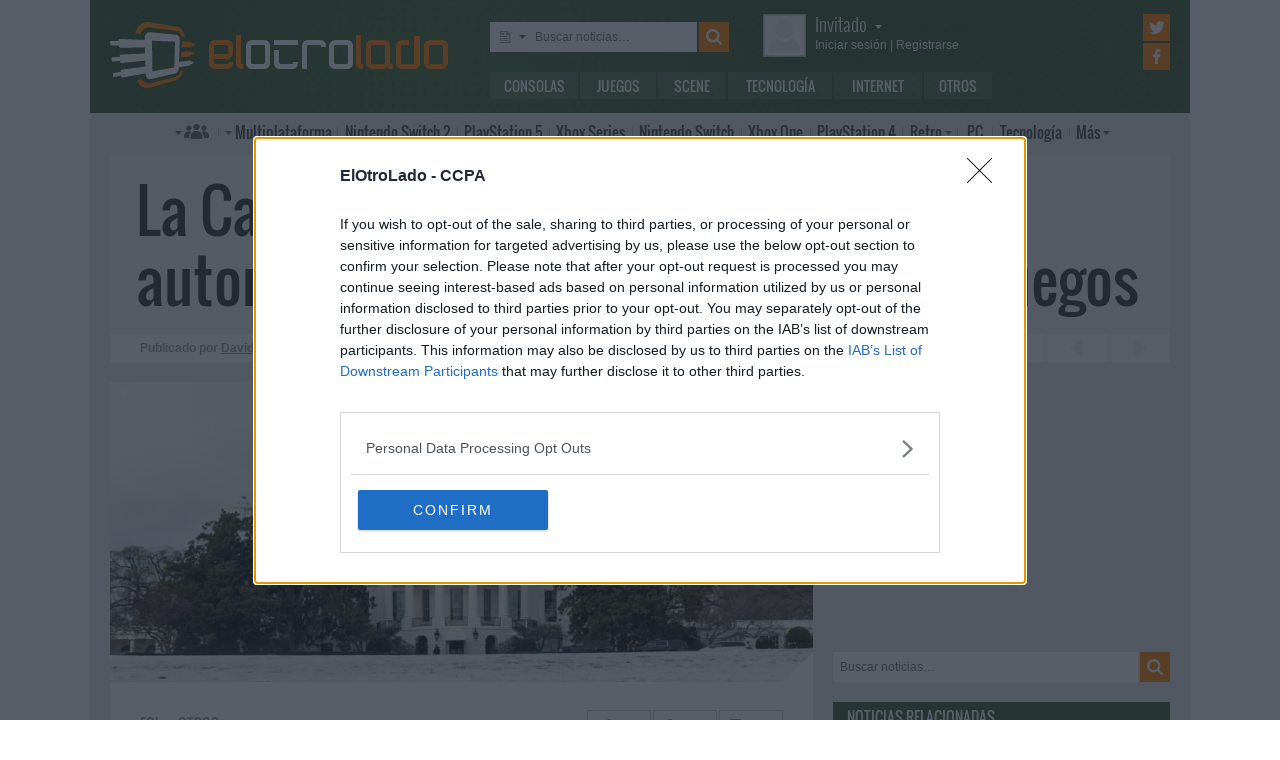

--- FILE ---
content_type: text/html; charset=UTF-8
request_url: https://www.elotrolado.net/noticia_la-casa-blanca-insta-a-la-industria-a-autorregular-la-violencia-en-los-videojuegos_35392
body_size: 13078
content:
<!DOCTYPE html> <html lang="es"> <head>   <meta charset="utf-8"> <meta name="viewport" content="width=device-width,minimum-scale=1,initial-scale=1"> <meta http-equiv="X-UA-Compatible" content="IE=edge"> <meta name="theme-color" content="#395a2f"> <link rel="search" type="application/opensearchdescription+xml" title="ElOtroLado.net" href="/opensearch.xml">  <title>La Casa Blanca insta a la industria a autorregular la violencia en los videojuegos</title> <meta name="description" content="La anunciada reunión entre el presidente Trump y varios representantes de la industria no incluyó propuestas concretas o conclusiones">  <meta property="og:site_name" content="ElOtroLado.net">  <link rel="alternate" type="application/rss+xml" title="RSS todas las noticias" href="/feed/">  <link rel="alternate" type="application/rss+xml" title='RSS "Consolas"' href="/feed/consolas/"> <link rel="alternate" type="application/rss+xml" title='RSS "Juegos"' href="/feed/juegos/"> <link rel="alternate" type="application/rss+xml" title='RSS "Scene"' href="/feed/scene/"> <link rel="alternate" type="application/rss+xml" title='RSS "Tecnología"' href="/feed/tecnologia/"> <link rel="alternate" type="application/rss+xml" title='RSS "Internet"' href="/feed/internet/"> <link rel="alternate" type="application/rss+xml" title='RSS "Otros"' href="/feed/otros/">  <meta name="twitter:card" content="summary_large_image"> <meta name="twitter:site" content="@elotrolado"> <meta property="og:title" content="La Casa Blanca insta a la industria a autorregular la violencia en los videojuegos"> <meta property="og:description" content="La anunciada reunión entre el presidente Trump y varios representantes de la industria no incluyó propuestas concretas o conclusiones"> <meta property="og:image" content="https://images.elotrolado.net/headers/upload/d/6/d6ca08_casa-blanca_news.jpg?1200">  <script type="application/ld+json">{ "@context": "http://schema.org", "@type": "NewsArticle", "mainEntityOfPage":{ "@type": "WebPage", "@id": "https://www.elotrolado.net/noticia_la-casa-blanca-insta-a-la-industria-a-autorregular-la-violencia-en-los-videojuegos_35392" }, "headline": "La Casa Blanca insta a la industria a autorregular la violencia en los videojuegos", "description": "La anunciada reunión entre el presidente Trump y varios representantes de la industria no incluyó propuestas concretas o conclusiones", "datePublished": "2018-03-09T12:16:40+00:00", "dateModified": "2018-03-09T12:16:40+00:00", "image": { "@type": "ImageObject", "url": "https://images.elotrolado.net/headers/upload/d/6/d6ca08_casa-blanca_news.jpg?1200", "width": 1200, "height": 509 }, "publisher": { "@type": "Organization", "name": "ElOtroLado.net", "logo": { "@type": "ImageObject", "url": "https://www.elotrolado.net/img/logo_amp.png", "width": 333, "height": 60 } }, "author": { "@type": "Person", "name": "David Rodriguez" } }</script> <link rel="canonical" href="https://www.elotrolado.net/noticia_la-casa-blanca-insta-a-la-industria-a-autorregular-la-violencia-en-los-videojuegos_35392"><link rel="amphtml" href="https://www.elotrolado.net/noticia_la-casa-blanca-insta-a-la-industria-a-autorregular-la-violencia-en-los-videojuegos_35392?amp=1">  <link rel="preload" as="font" href="/img/fonts/Oswald-Light.woff2" type="font/woff2" crossorigin="anonymous"> <link rel="preload" as="font" href="/img/fonts/Oswald-Light.woff" type="font/woff2" crossorigin="anonymous"> <link rel="preload" as="font" href="/img/fonts/Oswald-Regular.woff2" type="font/woff2" crossorigin="anonymous"> <link rel="preload" as="font" href="/img/fonts/Oswald-Regular.woff" type="font/woff2" crossorigin="anonymous"> <link href="/css/9/0/3d6046dc" rel="preload" as="styles"> <link href="/css/9/0/3d6046dc" rel="stylesheet"> <link rel="shortcut icon" href="/favicon.ico" type="image/vnd.microsoft.icon"> <link rel="icon" sizes="256x256" href="/apple-touch-icon.png"> <link rel="apple-touch-icon" sizes="256x256" href="/apple-touch-icon.png"> <link rel="apple-touch-icon-precomposed" sizes="256x256" href="/apple-touch-icon-precomposed.png"> <script>  var eolTtb = null; if('performance' in window && Math.random() > .98) { eolTtb = performance.now(); } (function(i,s,o,g,r,a,m){i['GoogleAnalyticsObject']=r;i[r]=i[r]||function(){ (i[r].q=i[r].q||[]).push(arguments)},i[r].l=1*new Date();a=s.createElement(o), m=s.getElementsByTagName(o)[0];a.async=1;a.src=g;m.parentNode.insertBefore(a,m) })(window,document,'script','https://www.google-analytics.com/analytics.js','ga'); ga('create','UA-61199-1','auto'); ga('set','dimension1','Invitado'); ga('set','dimension2','Fijo9'); ga('set','dimension3','0'); ga('send','pageview'); var _comscore=[]; var googletag={cmd:[]}; var sas = {cmd:[]}; (function() { var d=document,t='script',s=d.getElementsByTagName(t)[0],j='text/javascript';  var re=d.createElement(t); re.type=j; re.async=true; re.src='https://tags.refinery89.com/elotroladonet.js'; s.parentNode.insertBefore(re,s);  var g=d.createElement(t); g.type=j; g.async=true; g.src='//securepubads.g.doubleclick.net/tag/js/gpt.js'; s.parentNode.insertBefore(g,s);  })();  </script>  <script> (function() { var interval = window.setInterval(function() { if(typeof window.jQuery !== 'undefined') { clearInterval(interval); $(document).ready(function() { $("#content-slider").lightSlider({ loop:true, keyPress:true }); $("#content-slidermob").lightSlider({ loop:true, keyPress:true }); }); } }, 300); }()); </script> <!-- Quantcast Choice. Consent Manager Tag v2.0 (for TCF 2.0) --> <script type="text/javascript" async=true> (function() { var host = window.location.hostname; var element = document.createElement('script'); var firstScript = document.getElementsByTagName('script')[0]; var url = 'https://cmp.inmobi.com' .concat('/choice/', '5HfBkfKN4x6e1', '/', host, '/choice.js?tag_version=V2'); var uspTries = 0; var uspTriesLimit = 3; element.async = true; element.type = 'text/javascript'; element.src = url; firstScript.parentNode.insertBefore(element, firstScript); function makeStub() { var TCF_LOCATOR_NAME = '__tcfapiLocator'; var queue = []; var win = window; var cmpFrame; function addFrame() { var doc = win.document; var otherCMP = !!(win.frames[TCF_LOCATOR_NAME]); if (!otherCMP) { if (doc.body) { var iframe = doc.createElement('iframe'); iframe.style.cssText = 'display:none'; iframe.name = TCF_LOCATOR_NAME; doc.body.appendChild(iframe); } else { setTimeout(addFrame, 5); } } return !otherCMP; } function tcfAPIHandler() { var gdprApplies; var args = arguments; if (!args.length) { return queue; } else if (args[0] === 'setGdprApplies') { if ( args.length > 3 && args[2] === 2 && typeof args[3] === 'boolean' ) { gdprApplies = args[3]; if (typeof args[2] === 'function') { args[2]('set', true); } } } else if (args[0] === 'ping') { var retr = { gdprApplies: gdprApplies, cmpLoaded: false, cmpStatus: 'stub' }; if (typeof args[2] === 'function') { args[2](retr); } } else { queue.push(args); } } function postMessageEventHandler(event) { var msgIsString = typeof event.data === 'string'; var json = {}; try { if (msgIsString) { json = JSON.parse(event.data); } else { json = event.data; } } catch (ignore) {} var payload = json.__tcfapiCall; if (payload) { window.__tcfapi( payload.command, payload.version, function(retValue, success) { var returnMsg = { __tcfapiReturn: { returnValue: retValue, success: success, callId: payload.callId } }; if (msgIsString) { returnMsg = JSON.stringify(returnMsg); } event.source.postMessage(returnMsg, '*'); }, payload.parameter ); } } while (win) { try { if (win.frames[TCF_LOCATOR_NAME]) { cmpFrame = win; break; } } catch (ignore) {} if (win === window.top) { break; } win = win.parent; } if (!cmpFrame) { addFrame(); win.__tcfapi = tcfAPIHandler; win.addEventListener('message', postMessageEventHandler, false); } }; makeStub(); var uspStubFunction = function() { var arg = arguments; if (typeof window.__uspapi !== uspStubFunction) { setTimeout(function() { if (typeof window.__uspapi !== 'undefined') { window.__uspapi.apply(window.__uspapi, arg); } }, 500); } }; var checkIfUspIsReady = function() { uspTries++; if (window.__uspapi === uspStubFunction && uspTries < uspTriesLimit) { console.warn('USP is not accessible'); } else { clearInterval(uspInterval); } }; if (typeof window.__uspapi === 'undefined') { window.__uspapi = uspStubFunction; var uspInterval = setInterval(checkIfUspIsReady, 6000); } })(); </script> <!-- End Quantcast Choice. Consent Manager Tag v2.0 (for TCF 2.0) --> </head> <body itemscope itemtype="https://schema.org/WebPage" class=" page-main site-www has-topbranding "  data-user="1">  <div class=" visible-xs-block"><div class="sticky ad-xs"></div></div><div class=" visible-sm-block"><div class="sticky ad-sm"></div></div>  <div class="container-fluid relative limit-width"> <div class="row" id="header"> <div class="col-xs-24">  <a href="/" id="h-logo" title="ElOtroLado.net"></a>   <div id="h-mobile-nav-btn" ><span></span ><span></span ><span></span ></div> <div id="h-mobile-nav"> <form id="h-search" method="get" action="/search.php"> <div id="s-selector-wrap"> <div id="s-selector" title="Selecciona dónde buscar"> <a id="s-selector-btn"  class="s-p-news"  href="/search.php" rel="nofollow"></a> </div> <div id="s-popup">  <a href="#" rel="nofollow" class="s-p-news">Buscar noticias</a> <a href="#" rel="nofollow" class="s-p-thread">Buscar hilos</a> <a href="#" rel="nofollow" class="s-p-post">Buscar mensajes</a> <a href="#" rel="nofollow" class="s-p-wiki">Buscar wikis</a>  </div> </div> <input type="text" name="keywords" id="h-s-keywords" maxlength="128"  placeholder="Buscar noticias…" > <input type="hidden" name="type" id="s-selector-type"  value="n"  > <input type="submit" value="" title="Buscar"> </form> <div id="h-menu"><a href="/noticias/consolas/" id="h-m-1">Consolas</a ><a href="/noticias/juegos/" id="h-m-2">Juegos</a ><a href="/noticias/scene/" id="h-m-3">Scene</a ><a href="/noticias/tecnologia/" id="h-m-4">Tecnología</a ><a href="/noticias/internet/" id="h-m-5">Internet</a ><a href="/noticias/otros/" id="h-m-6">Otros</a  ></div> <div id="h-ucp"> <div id="u-avatar"> <div id="u-avatar-inner">  <img src="//download.elotrolado.net/avatares/monigote.svg" alt="Avatar de invitado" class="open">  </div> </div>  <div id="u-nick">  <a href="./ucp.php?mode=login&amp;sid=b2e72ba29ff6ebd7b2a36f0cfc3b0d24" class="open" rel="nofollow">Invitado<span id="ucp-dropdown" class="open"></span></a>  </div> <div id="u-meta">  <a href="./ucp.php?mode=login&amp;sid=b2e72ba29ff6ebd7b2a36f0cfc3b0d24" rel="nofollow" class="open"><span class="hidden-xs">Iniciar sesión</span><span class="visible-xs-inline">Login</span></a> | <a href="/ucp.php?mode=register&amp;sid=b2e72ba29ff6ebd7b2a36f0cfc3b0d24" rel="nofollow"><span class="hidden-xs">Registrarse</span><span class="visible-xs-inline">Registro</span></a>  </div> </div> <div id="h-popup" class="h-popup-guest"> <div id="h-p-content">  <form id="h-p-guest" method="post" action="/ucp.php?mode=login"> <div><a href="/ucp.php?mode=login" rel="nofollow">Login avanzado</a> | <a href="/ucp.php?mode=register" rel="nofollow">Registrarse</a></div> <div><input type="text" name="username" title="Usuario" placeholder="Usuario"></div> <div><input type="password" name="password" title="Contraseña" placeholder="Contraseña"></div> <div><input type="submit" name="login" value="&#9658;"></div> <input type="hidden" name="autologin" value="1"> <input type="hidden" name="redirect" value="/noticia_la-casa-blanca-insta-a-la-industria-a-autorregular-la-violencia-en-los-videojuegos_35392"> <div id="aceptcond">Al iniciar sesión aceptas nuestras <a href="/ucp.php?mode=fullterms" rel="nofollow">condiciones de uso y políticas de privacidad</a>.</div> </form>  </div> </div> <div id="h-social-main">  <a href="https://twitter.com/ElOtroLado" class="cnt-twitter" title="EOL en Twitter" rel="nofollow"></a> <a href="https://www.facebook.com/www.elotrolado.net" class="cnt-facebook" title="EOL en Facebook" rel="nofollow"></a>  </div> <div id="menu" ><a id="menu-main" class="openable openable-double" href="/index.php" title="Índice de foros">Índice de foros</a ><a id="menu-main-sub" href="#" class="visible-xs visible-sm openable"></a ><div id="popup-main"> <a class="hidden-xs hidden-sm" href="/index.php">Índice de foros</a>  <br class="hidden-xs hidden-sm"> <a href="/search.php" rel="nofollow">Búsqueda avanzada</a> <a href="/hilo_recordatorio-de-las-principales-normas_1014288" rel="nofollow">Normas</a> <a href="#" rel="nofollow" id="switch-wide">Cambiar ancho</a> </div ><a id="menu-news" class="openable visible-xs visible-sm" href="#">Noticias</a ><div id="popup-news" class="visible-xs visible-sm"> <a href="/noticias/consolas/">Consolas</a> <a href="/noticias/juegos/">Juegos</a> <a href="/noticias/scene/">Scene</a> <a href="/noticias/tecnologia/">Tecnología</a> <a href="/noticias/internet/">Internet</a> <a href="/noticias/otros/">Otros</a>  </div  ><a id="menu-multi" href="/foro_multiplataforma_223" class="openable openable-left">Multi<span class="hidden-md">plataforma</span></a ><div id="popup-multi"> <a href="/foro_multiplataforma-general_22">General</a> <a href="/foro_multiplataforma-sistemas-vr_224">Sistemas VR</a> <a href="/foro_multiplataforma-consolas-alternativas_120">Consolas alternativas</a> <a href="/foro_multiplataforma-google-stadia_228">Google Stadia</a> <a href="/foro_multiplataforma-desarrollo_152">Desarrollo</a> </div ><a id="menu-switch2" href="/foro_nintendo-switch-2_238"><span class="visible-md-inline">NS2</span><span class="hidden-md">Nintendo Switch 2</span></a ><a id="menu-ps5" href="/foro_playstation-5_233"><span class="visible-md-inline">PS5</span><span class="hidden-md">PlayStation 5</span></a ><a id="menu-xsx" href="/foro_xbox-series_231">Xbox<span class="hidden-md"> Series</span></a ><a id="menu-swtch" href="/foro_nintendo-switch_217"><span class="hidden-md">Nintendo </span>Switch</a ><a id="menu-xbone" href="/foro_xbox-one_206"><span class="hidden-md">Xbox </span>One</a ><a id="menu-ps4" href="/foro_playstation-4_204"><span class="visible-md-inline">PS4</span><span class="hidden-md">PlayStation 4</span></a ><a id="menu-retro" href="/foro_retro_40" class="openable">Retro</a ><div id="popup-retro"> <a href="/foro_retro-y-descatalogado-consolas-clasicas_80">Consolas clásicas</a> <a href="/foro_retro-y-descatalogado-arcade-y-emulacion_220">Arcade y emulación</a> <a href="/foro_ps-vita_186">PS Vita</a> <a href="/foro_nintendo-3ds_183">Nintendo 3DS</a> <a href="/foro_wii-u_193">Wii U</a> <a href="/foro_playstation-3_160">PlayStation 3</a> <a href="/foro_xbox-360_137">Xbox 360</a> <a href="/foro_wii_154">Wii</a> <a href="/foro_psp_131">PSP</a> <a href="/foro_nds_132">NDS</a> <a href="/foro_playstation-2_39">PlayStation 2</a> <a href="/foro_retro-y-descatalogado-xbox_78">Xbox</a> <a href="/foro_retro-y-descatalogado-gamecube_85">GameCube</a> <a href="/foro_retro-y-descatalogado-dreamcast_6">DreamCast</a> <a href="/foro_retro-y-descatalogado-playstation_81">PlayStation</a> </div ><a id="menu-pc" href="/foro_pc_36">PC</a ><a class="hidden-md" id="menu-tecno" href="/foro_tecnologia_198">Tecnología</a ><a id="menu-more" class="openable" href="#">Más</a ><div id="popup-more"> <a class="visible-md-block" href="/foro_tecnologia_198">Tecnología</a> <a href="/foro_off-topic_58">Off-topic</a>  <a href="/foro_noticias_41">Noticias</a>  <a href="/wiki/">Wiki</a> </div  ><div id="h-social-mobile"  ><a href="https://twitter.com/ElOtroLado" class="twitter" title="EOL en Twitter" rel="nofollow"></a ><a href="https://www.facebook.com/www.elotrolado.net" class="facebook" title="EOL en Facebook" rel="nofollow"></a  ></div> <noscript><style>#menu-more:after,#menu-main:after,#ucp-dropdown{display:none}</style></noscript> </div> </div> </div> </div>  </div> <div class="container-fluid container-main relative limit-width">  <div class="row"> <div class="col-xs-24 nogutter-xs"> <div id="news-singlenew-title"> <h1 title="La anunciada reunión entre el presidente Trump y varios representantes de la industria no incluyó propuestas concretas o conclusiones">La Casa Blanca insta a la industria a autorregular la violencia en los videojuegos</h1> </div> <div id="news-singlenew-subtitle"> <span class="hidden-xs">Publicado por</span> <a rel="nofollow" href="/search_news.php?author_id=473863" title="Ver todas las publicaciones de David Rodriguez" >David Rodriguez</a><span class="hidden-xs"> el</span> <time datetime="2018-03-09T12:16:40+00:00">9 de marzo de 2018<span class="hidden-xs"> a las</span> 13:16</time> <a id="news-singlenew-prev" title="Nuevos detalles de Octopath Traveler, disponible el 13 de julio para Nintendo Switch" href="/noticia_nuevos-detalles-de-octopath-traveler-disponible-el-13-de-julio-para-nintendo-switch_35383"></a> <a id="news-singlenew-next" title="Days Gone para PlayStation 4 se retrasa hasta el 2019" href="/noticia_days-gone-para-playstation-4-se-retrasa-hasta-el-2019_35399"></a> </div> </div> </div>  <div class="row"> <div class="  col-xs-24 col-sm-24 col-md-24 col-lg-16 nogutter-xs  ">  <div id="news-single"> <div id="news-image" title="La anunciada reunión entre el presidente Trump y varios representantes de la industria no incluyó propuestas concretas o conclusiones" style="background-image: url(https://images.elotrolado.net/headers/upload/d/6/d6ca08_casa-blanca_news.jpg?1200)"></div> <div id="news-inner-wrap"> <div id="news-top-container"> <div id="news-cat" itemscope itemtype="https://schema.org/BreadcrumbList"> <span itemscope itemprop="itemListElement" itemtype="https://schema.org/ListItem"> <a href="/" itemprop="item" title="Portada EOL"> <span itemprop="name">EOL</span><meta itemprop="position" content="1" /> </a> » </span> <span itemscope itemprop="itemListElement" itemtype="https://schema.org/ListItem"> <a href="/noticias/otros/" itemprop="item"> <span itemprop="name">Otros</span><meta itemprop="position" content="2" /> </a> </span> </div> <div id="news-social" class="shr-bts"> <span class="tw" title="Compartir en Twitter" data-url="noticia_la-casa-blanca-insta-a-la-industria-a-autorregular-la-violencia-en-los-videojuegos_35392" data-title="La Casa Blanca insta a la industria a autorregular la violencia en los videojuegos" >6</span><span class="fb" title="Compartir en Facebook" data-url="noticia_la-casa-blanca-insta-a-la-industria-a-autorregular-la-violencia-en-los-videojuegos_35392" >83</span ><a class="cm" title="107 comentarios" rel="nofollow" href="/hilo_la-casa-blanca-insta-a-la-industria-a-autorregular-la-violencia-en-los-videojuegos_2275991" >107</a> </div> </div> <div id="news-tags"  ><a href="/tag/estados-unidos/" style="background:rgb(59,102,46)" rel="nofollow">Estados Unidos</a  ></div> <div id="news-body" class="content">La <a href="https://www.elotrolado.net/hilo_la-industria-del-videojuego-estadounidense-se-reunira-con-trump-esta-semana_2275435" class="postlink">anunciada</a> reunión en la Casa Blanca entre el presidente de Estados Unidos y varios representantes de la industria del videojuego tuvo lugar la pasada madrugada, dejando a su término aproximadamente la misma vaga impresión que causó tras su apresurada programación.<br /><br />El presidente Trump había expresado públicamente su preocupación acerca del papel de los videojuegos en incidentes violentos pocos días después del reciente episodio de Parkland, Florida, reavivando una conversación que se ha agotado numerosas veces durante anteriores administraciones y que contribuyó hace décadas a la puesta en marcha del sistema de clasificación por edades <a href="http://www.esrb.org/" class="postlink">ESRB</a>.<br /><br />El asesino de Parkland empleó un rifle para matar a 14 de sus excompañeros y a tres miembros del personal de la escuela pública de la que había sido expulsado meses antes, hiriendo con sus disparos a otras 17 personas. Antes de cometer los hechos el joven, de 19 años, había hecho saltar las alarmas en el entorno de la escuela y del departamento de menores de su estado por sus preocupantes declaraciones en redes sociales y a las amenazas a sus compañeros, factores que no le impidieron adquirir legalmente un arma de fuego en febrero de 2017 <br /><br /><b><span style="font-size:125%">Desconfianza inicial en la ESA</span></b><br /><br />Además de poner en duda las intenciones de una reunión que se anunció públicamente días antes de notificar a sus supuestos asistentes, representantes de la Asociación de Software de Entretenimiento (ESA) y otros miembros de la industria criticaron la búsqueda cíclica de una relación directa entre violencia en los videojuegos y violencia en la vida real. Uno de los argumentos más habituales de los críticos más vocales de la iniciativa estriba en la disponibilidad de los mismos videojuegos en todo el mundo y la práctica limitación al territorio de los Estados Unidos de este tipo de incidentes.<br /><br />A la reunión asistieron la presidenta del ESRB Patricia Vance, el presidente de la ESA Mike Gallagher y los consejeros delegados Strauss Zelnick (Rockstar Games) y Robert Altman (Zenimax e indirectamente Bethesda) como representantes de la industria. En el lado de los consejeros se encontraban conservadores como Melissa Henson (dedicada a <i>proteger los valores familiares frente a contenidos televisivos lascivos</i>), el teniente coronel Dave Grossman (instructor de tácticas militares para las fuerzas policiales) y el &quot;vigilante de los medios&quot; L. Brent Bozell junto a dos congresistas republicanos.<br /><br />Según medios que pudieron entrevistar a los asistentes, la reunión se inició con un montaje de escenas violentas en títulos relativamente recientes, tras lo que el presidente preguntó &quot;¿esto es violento, verdad?&quot;. A partir de ahí, la conversación se centró en las medidas que los miembros de la industria podrían tomar por su cuenta para regular de forma más estricta sus contenidos, incluyendo la posible revisión del peso que tiene en el ESRB la presencia de violencia.<br /><br /><b><span style="font-size:125%">La autorregulación de la industria sigue vigente</span></b><br /><br />Aparentemente en el orden del día no se contemplaban medidas que el gobierno del país pudiese tomar para participar en estos mecanismos de regulación, una propuesta que habían recuperado tras el anuncio de la reunión los partidarios más vocales de la censura institucional, pero que choca frontalmente con el mismo muro que protege a los productores de contenidos literarios o cinematográficos: <a href="http://edition.cnn.com/2011/TECH/gaming.gadgets/06/27/supreme.court.video.game.art/index.html" class="postlink">los videojuegos son arte</a> según el Tribunal Supremo y por tanto están sujetos a las provisiones de la <a href="https://es.wikipedia.org/wiki/Primera_Enmienda_a_la_Constituci%C3%B3n_de_los_Estados_Unidos#Libertad_de_expresi%C3%B3n" class="postlink">Primera Enmienda</a>.<br /><br />Tampoco se tocó la <a href="http://www.eurogamer.net/articles/2013-02-01-shooters-how-video-games-fund-arms-manufacturers" class="postlink">para algunos escabrosa</a> relación entre la industria del videojuego y los fabricantes de armas de fuego que conduce a una mutuamente beneficiosa <i>promoción cruzada</i> en los títulos que reproducen modelos reales.<br /><br />Para los representantes de la industria del videojuego, la reunión proporcionó una oportunidad más para esgrimir los varios estudios científicos que no han podido encontrar una relación entre los videojuegos y la violencia en la vida real. Sin haber llegado a ningún acuerdo concreto, el encuentro concluyó con la esperada falta de conclusiones dejando la puerta abierta a posibles conversaciones posteriores entre gobierno e industria.</div>  </div> </div> <div class="sliderxl"> <div class="byxl"><h2>Nuevas reservas abiertas en <a href="https://www.xtralife.com/" rel="nofollow" target="_blank"><img src="https://www.xtralife.com/assets/icons/logo.blue.svg" width="80px" title="Ir a xtralife" /></a></h2> <p class="hidden-xs"><a href="https://www.xtralife.com/calendario/enero-2026" target="_blank" rel="nofollow">Ver todos los próximos lanzamientos</a></p></div><div style="clear: both;"></div> <ul id="content-slider" class="content-slider">  <li><a href="https://www.xtralife.com/producto/fantasy-tavern-sextet-trilogy-first-print-edition-multi-language-imp-asia-switch-first-print-edition/108722" target="_blank" rel="nofollow"> <img loading="lazy" title="Fantasy Tavern Sextet Trilogy [First Print Edition] (Multi-Language) - Imp Asia Reservar por 49,95€€" src="https://static.xtralife.com/conversions/98C1-MRD6684209-medium_w640_h480_q75-asset-fantasytavern-poster-1769525532.webp" width="120px"/> <p>Fantasy Tavern Sextet Trilogy [First Print Edition] (Multi-Language) - Imp Asia</p> <p class="xl_label"><span>Reservar por </span>49,95€<p> </a> </li>  <li><a href="https://www.xtralife.com/seleccion/star-ocean-first-departure-r/8858" target="_blank" rel="nofollow"> <img loading="lazy" title="Star Ocean: First Departure R  54,95€€" src="https://static.xtralife.com/conversions/4MC6-0K9R684213-medium_w640_h480_q75-asset-starocean-poster-1769525993.webp" width="120px"/> <p>Star Ocean: First Departure R</p> <p class="xl_label"><span> </span>54,95€<p> </a> </li>  <li><a href="https://www.xtralife.com/producto/gigasword-multi-language-imp-asia-switch-estandar-asia/108705" target="_blank" rel="nofollow"> <img loading="lazy" title="GigaSword (Multi-Language) Imp Asia Reservar por 49,95€€" src="https://static.xtralife.com/conversions/1MC2-M57K684103-medium_w640_h480_q75-asset-gigasword-poster-1769506436.webp" width="120px"/> <p>GigaSword (Multi-Language) Imp Asia</p> <p class="xl_label"><span>Reservar por </span>49,95€<p> </a> </li>  <li><a href="https://www.xtralife.com/seleccion/nintendo-talking-flower/8853" target="_blank" rel="nofollow"> <img loading="lazy" title="Auto Group Poster 8853  €" src="https://static.xtralife.com/conversions/" width="120px"/> <p>Auto Group Poster 8853</p> <p class="xl_label"><span> </span><p> </a> </li>  <li><a href="https://www.xtralife.com/seleccion/outlaws-handful-of-missions-remaster/8851" target="_blank" rel="nofollow"> <img loading="lazy" title="Outlaws + Handful of Missions: Remaster Reservar desde 54,95€€" src="https://static.xtralife.com/conversions/D9CQ-ZY26684072-medium_w640_h480_q75-asset-outlaws-poster-1769442211.webp" width="120px"/> <p>Outlaws + Handful of Missions: Remaster</p> <p class="xl_label"><span>Reservar desde </span>54,95€<p> </a> </li>  <li><a href="https://www.xtralife.com/seleccion/hi-fi-rush-limited-run-games/8847" target="_blank" rel="nofollow"> <img loading="lazy" title="Hi-Fi Rush - Limited Run Games Reservar desde 54,95€€" src="https://static.xtralife.com/conversions/3MC2-WY4J683973-medium_w640_h480_q75-hi-fi-rush-poster-1769416848.webp" width="120px"/> <p>Hi-Fi Rush - Limited Run Games</p> <p class="xl_label"><span>Reservar desde </span>54,95€<p> </a> </li>  <li><a href="https://www.xtralife.com/seleccion/amiibos-super-mario-bros-wonder/8835" target="_blank" rel="nofollow"> <img loading="lazy" title="Amiibos Super Mario Bros. Wonder Reservar desde 19,99€€" src="https://static.xtralife.com/conversions/D9CQ-Z64X683769-medium_w640_h480_q75-amiibos-super-mario-bros-wonder-poster-1769165247.webp" width="120px"/> <p>Amiibos Super Mario Bros. Wonder</p> <p class="xl_label"><span>Reservar desde </span>19,99€<p> </a> </li>  <li><a href="https://www.xtralife.com/seleccion/long-gone-days/8848" target="_blank" rel="nofollow"> <img loading="lazy" title="Long Gone Days Reservar desde 34,95€€" src="https://static.xtralife.com/conversions/QJCW-6ZPJ683991-medium_w640_h480_q75-long-gone-days-poster-1769422129.webp" width="120px"/> <p>Long Gone Days</p> <p class="xl_label"><span>Reservar desde </span>34,95€<p> </a> </li>  <li><a href="https://www.xtralife.com/seleccion/bendy-double-pack/8838" target="_blank" rel="nofollow"> <img loading="lazy" title="Bendy Double Pack Reservar desde 34,95€€" src="https://static.xtralife.com/conversions/5RCJ-2K3R683823-medium_w640_h480_q75-bendy-double-poster-1769182582.webp" width="120px"/> <p>Bendy Double Pack</p> <p class="xl_label"><span>Reservar desde </span>34,95€<p> </a> </li>  <li><a href="https://www.xtralife.com/seleccion/the-witchs-bakery/8849" target="_blank" rel="nofollow"> <img loading="lazy" title="The Witch's Bakery Reservar desde 29,95€€" src="https://static.xtralife.com/conversions/KXC2-P114684016-medium_w640_h480_q75-the-witch-bakery-poster-1769423716.webp" width="120px"/> <p>The Witch's Bakery</p> <p class="xl_label"><span>Reservar desde </span>29,95€<p> </a> </li>  <li><a href="https://www.xtralife.com/seleccion/capcom-arcade-stadium/8841" target="_blank" rel="nofollow"> <img loading="lazy" title="Capcom Arcade Stadium Desde solo 19,99€€" src="https://static.xtralife.com/conversions/0MCW-863M683847-medium_w640_h480_q75-asset-capcomstadium-poster-1769184332.webp" width="120px"/> <p>Capcom Arcade Stadium</p> <p class="xl_label"><span>Desde solo </span>19,99€<p> </a> </li>  <li><a href="https://www.xtralife.com/seleccion/nightmare-the-lunatic/8836" target="_blank" rel="nofollow"> <img loading="lazy" title="Nightmare: The Lunatic Reservar desde 32,95€€" src="https://static.xtralife.com/conversions/5RCJ-2KNP683766-medium_w640_h480_q75-nightmarethelunatic-poster-1769164879.webp" width="120px"/> <p>Nightmare: The Lunatic</p> <p class="xl_label"><span>Reservar desde </span>32,95€<p> </a> </li>  <li><a href="https://www.xtralife.com/producto/super-mario-bros-wonder-nintendo-switch-2-edition-switch-2-estandar/108654" target="_blank" rel="nofollow"> <img loading="lazy" title="Super Mario Bros Wonder Nintendo Switch 2 Edition Reservar por 69,95€€" src="https://static.xtralife.com/conversions/MYCX-P565683720-medium_w640_h480_q75-super-mario-wonder-sw2-poster-1769098594.webp" width="120px"/> <p>Super Mario Bros Wonder Nintendo Switch 2 Edition</p> <p class="xl_label"><span>Reservar por </span>69,95€<p> </a> </li>  <li><a href="https://www.xtralife.com/producto/new-super-luckys-tale-ps5-estandar/108572" target="_blank" rel="nofollow"> <img loading="lazy" title="New Super Lucky's Tale Reservar por 27,95€€" src="https://static.xtralife.com/conversions/0MCW-86KZ683746-medium_w640_h480_q75-new-super-lucky-tale-poster-1769163229.webp" width="120px"/> <p>New Super Lucky's Tale</p> <p class="xl_label"><span>Reservar por </span>27,95€<p> </a> </li>  <li><a href="https://www.xtralife.com/seleccion/starship-troopers-ultimate-bug-war/8834" target="_blank" rel="nofollow"> <img loading="lazy" title="Starship Troopers: Ultimate Bug War Reservar desde 36,95€€" src="https://static.xtralife.com/conversions/1MC2-MP15683743-medium_w640_h480_q75-starship-troppers-poster-1769160050.webp" width="120px"/> <p>Starship Troopers: Ultimate Bug War</p> <p class="xl_label"><span>Reservar desde </span>36,95€<p> </a> </li>  </ul> </div> <div id="news-about"> <div id="news-author">Sobre el autor » David Rodriguez</div> <table> <tr> <td> <p id="news-about-bio">  Informático de vocación, micro-empresaurio y sobre todo apasionado de la música, los videojuegos y la tecnología. Empecé con una Master System y el logo de SEGA aún emociona, pero mantengo fresca la nostalgia de todas las grandes.  </p> <p><a id="news-about-more" href="/search_news.php?author_id=473863" rel="nofollow">Más publicaciones de David Rodriguez »</a></p> </td> <td><a href="/memberlist.php?mode=viewprofile&amp;u=473863" id="news-about-img" rel="nofollow" ><img src="https://download.elotrolado.net/avatares/473863" alt="Avatar de David Rodriguez"></a></td> </tr> </table> </div> <div id="news-about-sub"> <a id="news-about-prev" title="Anterior publicación de David Rodriguez: &quot;Guerrilla detalla en una infografía y un vídeo el impacto de Horizon Zero Dawn un año después&quot;" href="/noticia_guerrilla-detalla-en-una-infografia-y-un-video-el-impacto-de-horizon-zero-dawn-un-ano-despues_35370"></a ><a id="news-about-next" title="Siguiente publicación de David Rodriguez: &quot;Valve desvela nuevos detalles y capturas de Artifact&quot;" href="/noticia_valve-desvela-nuevos-detalles-y-capturas-de-artifact_35400"></a>  Síguelo en&nbsp; <a target="_blank" class="tw" title="Twitter de David Rodriguez" href="https://twitter.com/anyotherdave"></a > </div>  <div class="text-center visible-lg-block" style="margin: 20px -10px 20px  -10px">  <div class="dfp-queue" data-path="/1036653/roba_news_left" data-revenuemaker-ads style="display:inline-block;width:300px;height:250px;overflow:hidden"> </div> <div class="dfp-queue" data-revenuemaker-ads data-path="/1036653/roba_news_right" style="display:inline-block;width:300px;height:250px;overflow:hidden"> </div>  </div><div class="text-center visible-xs-block" style=" padding-bottom: 20px; margin-left:-10px;margin-right:-10px;margin-top:20px;margin-bottom:10px">  <div style="min-height:600px;" class="tophome300x600 ad-xs"></div>  </div><div class="text-center visible-sm-block" style=" padding-bottom: 20px; margin-top:20px;margin-bottom:10px">  <div style="min-height:600px;" class="tophome300x600 ad-sm"></div>  </div><div class="text-center visible-md-block" style=" padding-bottom: 20px; margin-top:20px;margin-bottom:10px">  <div style="min-height:600px;" class="tophome300x600 ad-md"></div>  </div>  <div id="news-comments" class="loading" data-id="2275991"></div> <noscript>#news-comments{display:none}</noscript>  </div> <div class="  col-xs-24 col-sm-24 col-md-24 col-lg-8  " id="sidebar">  <div class="text-center visible-lg-block" style=" padding-bottom: 20px; ">  <div class="dfp-queue" data-path="/1036653/instant-gaming-300x250-home" data-revenuemaker-ads style="width:300px;height:250px;overflow:hidden"></div>  </div>  <form action="/search_news.php" method="get" id="n-search" > <input type="text" name="keywords" id="n-keywords" maxlength="128" placeholder="Buscar noticias&hellip;" value="" ><input type="submit" value="" title="Buscar"> <div id="n-s-dropdown"> <div id="n-s-select-wrap"> <select id="n-s-select" size="8" name="forum_id[]" multiple> <option selected>(Todas)</option>  <option value="30"  >Otros</option>  <option value="33"  >Tecnología</option>  <option value="90"  >Internet</option>  <option value="195"  >Consolas</option>  <option value="196"  >Juegos</option>  <option value="197"  >Scene</option>  <option value="214"  >Breves</option>  </select> </div> <label id="n-s-titles"> <input type="checkbox" name="only_titles" > Buscar sólo en los títulos </label> </div> </form>  <div class="section" id="relatednews"> <h2>Noticias relacionadas</h2>  <h3><a href="/noticias/internet/youtube-violencia-videojuegos-cambios" style="background-image:url(https://images.elotrolado.net/headers/upload/8/c/8cb4a4_doom_news.jpg); background-position:8% 16%;" title="YouTube anuncia una mayor permisividad con los vídeos donde aparezcan juegos violentos, que quedarán equiparados a las series y películas" ><span class="title">YouTube será más permisivo con los videos donde aparezcan juegos violentos</span> <span class="reach">62</span> <span class="date"> 2 dic 2019</span> </a></h3>  <h3><a href="/noticia_la-esa-refuta-las-afirmaciones-de-trump-que-relacionan-los-videojuegos-con-los-tiroteos-masivos_41013" style="background-image:url(https://images.elotrolado.net/headers/upload/1/d/1d0d8a_modern-warfare_news.jpg); background-position:65% 15%;" title="La patronal del videojuego estadounidense refuta la afirmación del presidente Trump, que a raíz de dos tiroteos relacionó videojuegos y violencia" ><span class="title">La ESA refuta las afirmaciones de Trump que relacionan los videojuegos con los tiroteos masivos</span> <span class="reach">160</span> <span class="date"> 6 ago 2019</span> </a></h3>  <h3><a href="/noticia_el-sector-productor-del-videojuego-facturo-713-millones-de-euros-en-espana-durante-el-2017_37024" style="background-image:url(https://images.elotrolado.net/headers/upload/9/4/946e3e_the-red-strings-club_news.jpg); background-position:85% 100%;" title="El sector productor del videojuego facturó 713 millones de euros en España durante el 2017, un 15,6 % más que en 2016" ><span class="title">El sector productor del videojuego facturó 713 millones de euros en España durante el 2017</span> <span class="reach">25</span> <span class="date">27 jun 2018</span> </a></h3>  <h3><a href="/noticia_la-industria-del-videojuego-estadounidense-se-reunira-con-trump-esta-semana_35306" style="background-image:url(https://images.elotrolado.net/headers/breves_news.jpg); background-position:89% 94%;" title="La industria del videojuego estadounidense se reunirá con Trump esta semana" ><span class="title">La industria del videojuego estadounidense se reunirá con Trump esta semana</span> <span class="reach">13</span> <span class="date"> 6 mar 2018</span> </a></h3>  <h3><a href="/noticia_ps4-y-call-of-duty-wwii-fueron-la-consola-y-el-juego-mas-vendidos-en-estados-unidos-durante-el-2017_34803" style="background-image:url(https://images.elotrolado.net/headers/upload/4/6/468a0b_ps4-cod_news.jpg); background-position:80% 8%;" title="El NPD Group revela que PlayStion 4 y Call of Duty: WWII son la consola y el juego más vendido en Estados Unidos durante el 2017" ><span class="title">PS4 y Call of Duty: WWII fueron la consola y el juego más vendidos en Estados Unidos durante el 2017</span> <span class="reach">160</span> <span class="date">19 ene 2018</span> </a></h3>  </div>  <div class="section" id="popnews"> <h2>Lo más visto de la semana</h2> <style scoped>#popnews .pos-1 span:after{background-image:url(https://images.elotrolado.net/headers/upload/e/8/e829c6_fable_minithumb.jpg)}#popnews .pos-2 span:after{background-image:url(https://images.elotrolado.net/headers/upload/5/0/506119_prince-of-persia_minithumb.jpg)}#popnews .pos-3 span:after{background-image:url(https://images.elotrolado.net/headers/upload/c/9/c966eb_mario-galaxy_minithumb.jpg)}#popnews .pos-4 span:after{background-image:url(https://images.elotrolado.net/headers/upload/9/2/92fe10_forza_minithumb.jpg)}#popnews .pos-5 span:after{background-image:url(https://images.elotrolado.net/headers/upload/3/9/39a863_super-mario-bros-wonder_minithumb.jpg)}#popnews .pos-6 span:after{background-image:url(https://images.elotrolado.net/headers/upload/c/a/ca0b8a_ubisoft_minithumb.jpg)}#popnews .pos-7 span:after{background-image:url(https://images.elotrolado.net/headers/upload/f/7/f7aa73_beast-of-reincarnation_minithumb.jpg)}#popnews .pos-8 span:after{background-image:url(https://images.elotrolado.net/headers/upload/0/3/03f067_xbox-developer-direct-2026_minithumb.jpg)}#popnews .pos-9 span:after{background-image:url(https://images.elotrolado.net/headers/upload/e/a/ea8d84_crisol-theater-of-idols_minithumb.jpg)}#popnews .pos-10 span:after{background-image:url(https://images.elotrolado.net/headers/upload/1/2/129fac_grok_minithumb.jpg)}</style>  <h3><a class="pos-1" href="/noticias/juegos/fable-trailer-gameplay-ps5" title="Juegos: «Fable detalla su propuesta, muestra gameplay y anuncia que estará disponible en otoño para Xbox Series, PS5 y PC»"> <span>Fable detalla su propuesta, muestra gameplay y anuncia que estará disponible en otoño para Xbox Series, PS5 y PC</span> </a></h3>  <h3><a class="pos-2" href="/noticias/juegos/prince-of-persia-remake-cancelado" title="Juegos: «Ubisoft cancela seis juegos, incluyendo el remake de Prince of Persia: The Sands of Time»"> <span>Ubisoft cancela seis juegos, incluyendo el remake de Prince of Persia: The Sands of Time</span> </a></h3>  <h3><a class="pos-3" href="/noticias/internet/super-mario-galaxy-la-pelicula-trailer-yoshi" title="Internet: «Super Mario Galaxy: La película da la bienvenida a Yoshi con su nuevo tráiler»"> <span>Super Mario Galaxy: La película da la bienvenida a Yoshi con su nuevo tráiler</span> </a></h3>  <h3><a class="pos-4" href="/noticias/juegos/forza-horizon-6-trailer-gameplay" title="Juegos: «Forza Horizon 6 confirma su lanzamiento para el 19 de mayo y muestra el primer tráiler con gameplay»"> <span>Forza Horizon 6 confirma su lanzamiento para el 19 de mayo y muestra el primer tráiler con gameplay</span> </a></h3>  <h3><a class="pos-5" href="/noticias/juegos/super-mario-bros-wonder-flor-parlante" title="Juegos: «Nintendo pone fecha a Super Mario Bros. Wonder para Switch 2 y revela el juguete interactivo Flor parlante»"> <span>Nintendo pone fecha a Super Mario Bros. Wonder para Switch 2 y revela el juguete interactivo Flor parlante</span> </a></h3>  <h3><a class="pos-6" href="/noticias/juegos/ubisoft-casas-creativas" title="Juegos: «Ubisoft presenta su nuevo modelo operativo basado en cinco casas creativas»"> <span>Ubisoft presenta su nuevo modelo operativo basado en cinco casas creativas</span> </a></h3>  <h3><a class="pos-7" href="/noticias/juegos/beast-reincarnation-gameplay" title="Juegos: «Game Freak muestra y ofrece nuevos detalles de Beast of Reincarnation, un RPG de acción que estará disponible en verano»"> <span>Game Freak muestra y ofrece nuevos detalles de Beast of Reincarnation, un RPG de acción que estará disponible en verano</span> </a></h3>  <h3><a class="pos-8" href="/noticias/juegos/resumen-xbox-developer-direct-2026" title="Juegos: «Resumen Developer Direct: Fable, Forza Horizon 6, Beast of Reincarnation y un brawler multijugador de alfarería»"> <span>Resumen Developer Direct: Fable, Forza Horizon 6, Beast of Reincarnation y un brawler multijugador de alfarería</span> </a></h3>  <h3><a class="pos-9" href="/noticias/juegos/crisol-theater-idols-fecha-lanzamiento" title="Juegos: «Crisol: Theater of Idols, un juego de acción y terror influenciado por el folclore español, llegará el 10 de febrero»"> <span>Crisol: Theater of Idols, un juego de acción y terror influenciado por el folclore español, llegará el 10 de febrero</span> </a></h3>  <h3><a class="pos-10" href="/noticias/internet/comision-europea-investiga-x-twitter-grok-por-generador-imagenes-bikini" title="Internet: «La Comisión Europea abre una investigación a X y Grok por su sistema de generación de imágenes por IA»"> <span>La Comisión Europea abre una investigación a X y Grok por su sistema de generación de imágenes por IA</span> </a></h3>  </div>  <div class="text-center" style=" padding-bottom: 20px; margin-top:20px;margin-bottom:10px">  <div style="min-height:600px;" class="tophome300x600 ad-"></div>  </div>  </div> </div>  </div> <div class="container-fluid" id="footer"> <div class="limit-width" style="margin: 0 auto"> <div class="row"> <div class="col-xs-24 col-sm-12"><a href="/" id="footer-logo"></a></div> <div class="col-xs-24 col-sm-12 text-right">  </div> </div> <hr> <div class="row"> <div class="col-xs-24 col-sm-12" id="footer-info"> <a href="/ucp.php?mode=fullterms" rel="nofollow">Términos y condiciones</a> | <a class="change-consent" onclick="window.__tcfapi('displayConsentUi', 2, function() {} );" title="Modificar consentimiento sobre el tratamiento de datos personales">GDPR</a> | <a href="/wiki/ElOtroLado:Publicidad" rel="nofollow">Publicidad</a>  </div> <div class="col-xs-24 col-sm-12 text-right" id="footer-copyright"> ©1999-2026 <a href="/wiki/ElOtroLado:Licencia_de_contenidos" rel="nofollow">Algunos derechos reservados</a> </div> </div> </div> </div> <div id="jumper" class="hidden-lg"></div><div id="bs-canaries"> <div class="visible-xs-block"></div> <div class="visible-sm-block"></div> <div class="visible-md-block"></div> <div class="visible-lg-block"></div> </div> <script> var TIMEZONE = 0.00; var RT=1769534342;  var slots = [], dfps = document.getElementsByClassName('dfp-queue'); for(var i = 0; i < dfps.length; i++) { var e = dfps[i]; if(e.offsetWidth > 0 && e.offsetHeight > 0) { var p = e.getAttribute('data-path'), n = 'dfp_' + p.split('/')[2]; slots.push({ path: p, size: [e.offsetWidth, e.offsetHeight], id: n }); e.setAttribute('id', n); } }  if(slots.length) { googletag.cmd.push( (function() { return function() { for(var i in slots) { googletag.defineSlot(slots[i].path, slots[i].size, slots[i].id).addService(googletag.pubads()); } googletag.pubads().enableSingleRequest(); googletag.enableServices(); for(var i in slots) { googletag.display(slots[i].id); } } })() ); }  if (eolTtb != null) { ga('send', 'timing', 'JS', 'TTB', Math.round(performance.now() - eolTtb)); }  </script>  <script src="/js/591715a8"></script>  </body> </html>

--- FILE ---
content_type: text/html; charset=utf-8
request_url: https://www.google.com/recaptcha/api2/aframe
body_size: 269
content:
<!DOCTYPE HTML><html><head><meta http-equiv="content-type" content="text/html; charset=UTF-8"></head><body><script nonce="gGWzZf_7yRyPE4Oc2PTCCQ">/** Anti-fraud and anti-abuse applications only. See google.com/recaptcha */ try{var clients={'sodar':'https://pagead2.googlesyndication.com/pagead/sodar?'};window.addEventListener("message",function(a){try{if(a.source===window.parent){var b=JSON.parse(a.data);var c=clients[b['id']];if(c){var d=document.createElement('img');d.src=c+b['params']+'&rc='+(localStorage.getItem("rc::a")?sessionStorage.getItem("rc::b"):"");window.document.body.appendChild(d);sessionStorage.setItem("rc::e",parseInt(sessionStorage.getItem("rc::e")||0)+1);localStorage.setItem("rc::h",'1769534349856');}}}catch(b){}});window.parent.postMessage("_grecaptcha_ready", "*");}catch(b){}</script></body></html>